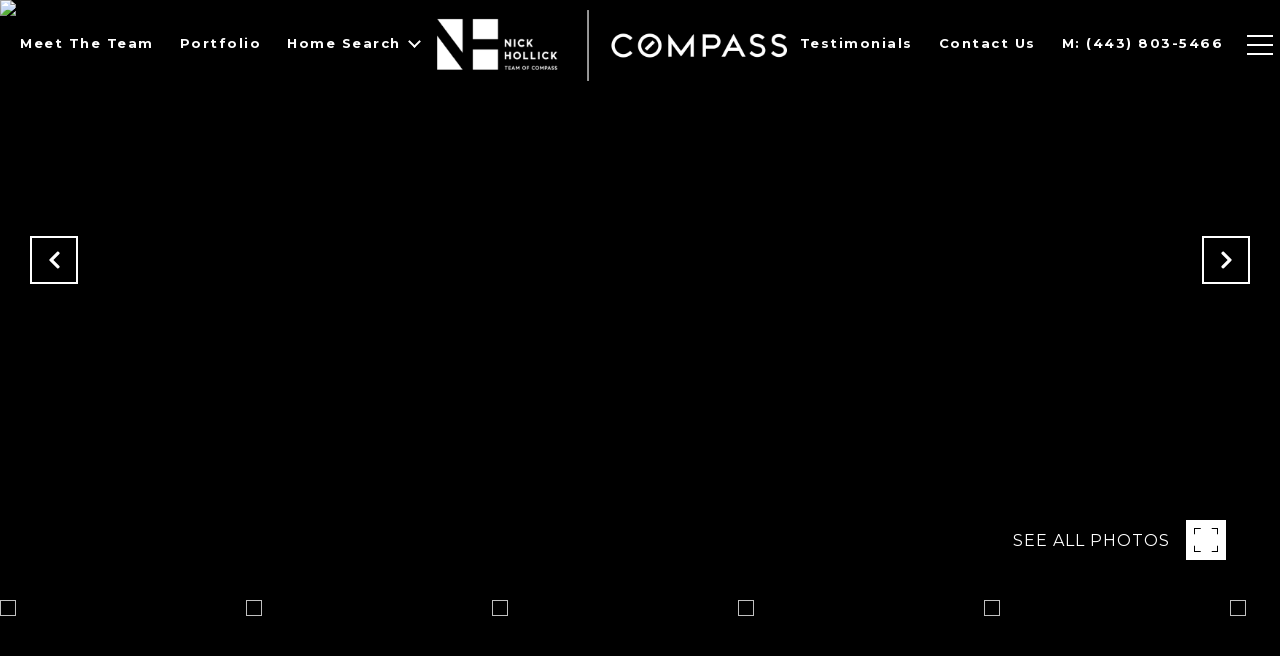

--- FILE ---
content_type: text/html; charset=utf-8
request_url: https://bss.luxurypresence.com/buttons/googleOneTap?companyId=06dd3df8-6205-4095-a102-14823a014255&websiteId=1419d72d-6339-4a86-893e-fe3a8c210eb2&pageId=b76e0e1f-d603-4c14-9182-65079aab081d&sourceUrl=https%3A%2F%2Fnickhollickrealtor.com%2Fproperties%2F811-s-bond-street-baltimore-md-21231-mdba552764&pageMeta=%7B%22sourceResource%22%3A%22properties%22%2C%22pageElementId%22%3A%225d797abb-ec6c-40c2-9c28-566709dfc6c3%22%2C%22pageQueryVariables%22%3A%7B%22property%22%3A%7B%22id%22%3A%225d797abb-ec6c-40c2-9c28-566709dfc6c3%22%7D%2C%22properties%22%3A%7B%22relatedNeighborhoodPropertyId%22%3A%225d797abb-ec6c-40c2-9c28-566709dfc6c3%22%2C%22sort%22%3A%22salesPrice%22%7D%2C%22neighborhood%22%3A%7B%22id%22%3A%22d958a0f1-77b1-4a92-94c9-81f688871e8a%22%7D%2C%22pressReleases%22%3A%7B%22propertyId%22%3A%225d797abb-ec6c-40c2-9c28-566709dfc6c3%22%7D%7D%7D
body_size: 2935
content:
<style>
  html, body {margin: 0; padding: 0;}
</style>
<script src="https://accounts.google.com/gsi/client" async defer></script>
<script>
const parseURL = (url) => {
    const a = document.createElement('a');
    a.href = url;
    return a.origin;
}

const login = (token, provider, source)  => {
  const origin = (window.location != window.parent.location)
    ? parseURL(document.referrer)
    : window.location.origin;  
  const xhr = new XMLHttpRequest();
  xhr.responseType = 'json';
  xhr.onreadystatechange = function() {
    if (xhr.readyState === 4) {
      const response = xhr.response;
      const msg = {
        event: response.status,
        provider: provider,
        source: source,
        token: token
      }
      window.parent.postMessage(msg, origin);
    }
  }
  xhr.withCredentials = true;
  xhr.open('POST', `${origin}/api/v1/auth/login`, true);
  xhr.setRequestHeader("Content-Type", "application/json;charset=UTF-8");
  xhr.send(JSON.stringify({
    token,
    provider,
    source,
    websiteId: '1419d72d-6339-4a86-893e-fe3a8c210eb2',
    companyId: '06dd3df8-6205-4095-a102-14823a014255',
    pageId: 'b76e0e1f-d603-4c14-9182-65079aab081d',
    sourceUrl: 'https://nickhollickrealtor.com/properties/811-s-bond-street-baltimore-md-21231-mdba552764',
    pageMeta: '{"sourceResource":"properties","pageElementId":"5d797abb-ec6c-40c2-9c28-566709dfc6c3","pageQueryVariables":{"property":{"id":"5d797abb-ec6c-40c2-9c28-566709dfc6c3"},"properties":{"relatedNeighborhoodPropertyId":"5d797abb-ec6c-40c2-9c28-566709dfc6c3","sort":"salesPrice"},"neighborhood":{"id":"d958a0f1-77b1-4a92-94c9-81f688871e8a"},"pressReleases":{"propertyId":"5d797abb-ec6c-40c2-9c28-566709dfc6c3"}}}',
    utm: '',
    referrer: ''
  }));
}

function getExpirationCookie(expiresInMiliseconds) {
  const tomorrow  = new Date(Date.now() + expiresInMiliseconds); // The Date object returns today's timestamp
  return `nickhollickrealtor.com-SID=true; expires=${tomorrow.toUTCString()}; path=/; Secure; SameSite=None`;
}

function handleCredentialResponse(response) {
  document.cookie = getExpirationCookie(24 * 60 * 60 * 1000); // 1 day
  login(response.credential, 'GOOGLE', 'GOOGLE_SIGN_ON');
}

function handleClose() {
  const msg = {
    event: 'cancel',
    provider: 'GOOGLE',
    source: 'GOOGLE_SIGN_ON'
  }
  const origin = (window.location != window.parent.location)
    ? parseURL(document.referrer)
    : window.location.origin;
  window.parent.postMessage(msg, origin);
  document.cookie = getExpirationCookie(2 * 60 * 60 * 1000); // 2 hours
}

</script>
<div id="g_id_onload"
  data-client_id="673515100752-7s6f6j0qab4skl22cjpp7eirb2rjmfcg.apps.googleusercontent.com"
  data-callback="handleCredentialResponse"
  data-intermediate_iframe_close_callback="handleClose"
  data-state_cookie_domain = "nickhollickrealtor.com"
  data-allowed_parent_origin="https://nickhollickrealtor.com"
  data-skip_prompt_cookie="nickhollickrealtor.com-SID"
  data-cancel_on_tap_outside="false"
></div>